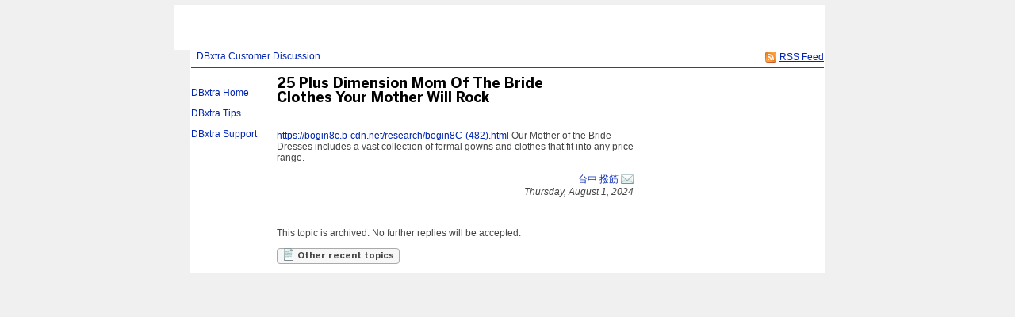

--- FILE ---
content_type: text/html;charset=utf-8
request_url: https://dbxtra.fogbugz.com/default.asp?Discuss.2.105079.0
body_size: 7549
content:
 <!DOCTYPE html PUBLIC "-//W3C//DTD XHTML 1.0 Transitional//EN" "http://www.w3.org/TR/xhtml1/DTD/xhtml1-transitional.dtd"> <html xmlns:fb><head><script type="text/javascript">var _kmq = _kmq || [];var _kmk = _kmk || 'ecd9d211894fcedf7001af38b5f7d71de87a17f3';function _kms(u){  setTimeout(function(){    var d = document, f = d.getElementsByTagName('script')[0],    s = d.createElement('script');    s.type = 'text/javascript'; s.async = true; s.src = u;    f.parentNode.insertBefore(s, f);  }, 1);}if (_kmk !== 'BogusP4sswordWithSufficientComplexity' && !!_kmk) {_kms('//i.kissmetrics.com/i.js');_kms('//scripts.kissmetrics.com/' + _kmk + '.2.js');}</script><meta http-equiv="Content-Type" content="text/html;charset=utf-8" /><meta name="viewport" content="initial-scale=0.75" />
                <!-- Global site tag (gtag.js) - Google Analytics -->
                <script async src="https://www.googletagmanager.com/gtag/js?id=UA-225715-36"></script>
                <script>
                    window.dataLayer = window.dataLayer || [];
                    function gtag(){ dataLayer.push(arguments); }
                    gtag('js', new Date());

                    gtag('config', 'UA-225715-36');
                </script>
                
	<meta name="application-name" content="FogBugz - dbxtra.fogbugz.com" />
	<meta name="msapplication-tooltip" content="FogBugz - dbxtra.fogbugz.com" />
	<meta name="msapplication-task" content="name=List Cases;action-uri=default.asp?pg=pgList;icon-uri=images/jumplist/list_cases.ico" />
	<meta name="msapplication-task" content="name=New Case;action-uri=default.asp?pg=pgEditBug&amp;command=new;icon-uri=images/jumplist/new_case.ico" />
	<meta name="msapplication-task" content="name=Send Email;action-uri=default.asp?pg=pgEditBug&amp;command=newemail;icon-uri=images/jumplist/send_email.ico" />
	<meta name="msapplication-task" content="name=Kiln;action-uri=https://dbxtra.kilnhg.com;icon-uri=images/jumplist/kiln.ico" />
	<meta name="msapplication-task" content="name=FogBugz Help;action-uri=https://support.fogbugz.com/hc/en-us;icon-uri=images/jumplist/help.ico" /><meta name="robots" content="nofollow" /><title>DBxtra Customer Discussion - 25 Plus Dimension Mom Of The Bride Clothes Your Mother Will Rock</title>
	<link rel="stylesheet" href="https://d37qfxqr6yo2ze.cloudfront.net/822924000/Content/styles/main-FogBugz.css?8.22.924H.20260106083105">
	<style type="text/css">
		.bugviewWidth { width: 757px; }
		div.ixBug { width: 187px; }
		#bugviewContainerSide { width: 170px; }
		.bugFields,.bugevents { margin-left: 192px; }

		
			.fb-wiki-feature {display: none !important;}
		

		

		
			.fb-time-feature {display: none !important;}
		

		* { font:12px Trebuchet MS, Helvetica, Arial;} 
body
{
	background-color:#f0f0f0;
	color:#000;
	margin:0;
	padding:0;
	font:12px Trebuchet MS, Helvetica, Arial;
	font-family:Verdana, Arial, Helvetica, sans-serif;
}

a
{
		font:12px Trebuchet MS, Helvetica, Arial;
}
a:hover {
	color: green;
	font:12px "Trebuchet MS", Helvetica, Arial;
}
a:visited {
	font:12px "Trebuchet MS", Helvetica, Arial;
}

h1
{
	color:#000;
	font:14px "Trebuchet MS", Helvetica, Arial;
	margin:0 0 6px;
}
h2
{
	color:#000;
	font:14px "Trebuchet MS", Helvetica, Arial;
	text-align:left;
	margin:16px 0 15px;
}

h3
{
	color:#000;
	font:12px "Trebuchet MS", Helvetica, Arial;
	text-align:left;
	width:200px;
	margin:80px 0 15px;
}



		 
			html > body {
				/* NON-IE ONLY: Keep vertical scrollbar around, regardless of page height */
				overflow-x: auto;
				overflow-y: scroll;
			}
		

	</style>
	
	<!-- Conditional Comment for IE-only styles...will override the imported styles.asp definitions. -->
	<!--[if IE]>
	<style>
		table.bugs nobr
		{
			padding-right: 	0;
		}
		body .popupRow
		{
			display: 	block;
		}
	</style>
	<![endif]-->
	<!--[if lt IE 7]>
	<style>
		#Menu_Favorites:hover, #Menu_Favorites:active, #Menu_Favorites:focus {
			position: relative;
			left: -1px;
		}
	</style>
	<![endif]--><link type="text/css" rel="stylesheet" href="styles.asp?rgixPlugins=15%2c13%2c11%2c7%2c24%2c10%2c12%2c20%2c6%2c26%2c32&amp;sVersions=1.1.1.28%2c1.0.0.26%2c1.0.13.0%2c3.0.96%2c1.3.0.13%2c1.0.1.39%2c1.0.0.7%2c2.0.1.18%2c1.2.8.0%2c1.0.0.3%2c1.7.0.0&amp;20260106083105" /><link type="application/rss+xml" rel="alternate" title="Discussion Group" href="default.asp?pg=pgRss&amp;ixDiscussGroup=2" /> <script id="requiredGlobals1">
		var g_ctznOffsetOnServerStandardTime = -21600;
		var g_ctznOffsetOnServerDaylightTime = -21600;
		var g_ctzrgDaylightStart = [2026,10,1,2,0,0];
		var g_ctzrgStandardStart = [2026,3,5,2,0,0];
		function GetLocaleDate() { return 'mm\/dd\/yyyy'; }
		function GetLocaleTime() { return 'hh:mm AM'; }
		function GetLocaleDecimalDelimiter() { return '.'; }
		function GetCalendarTip() { return 'Enter a date as mm\/dd\/yyyy. You can also enter English phrases like \'today\', \'tomorrow\', \'in 3 days\', \'in 2 months\', \'next Tuesday\', etc.'; }
		function IsLoggedIn() { return false; }
		function DefaultAsp() { return 'default.asp'; }

		// Globals
		var sDefaultURI = 'default.asp';
		var sTicket = '';
		var g_sFilterName = '';
		var fAlaCarte = true;
		var fPlatformChrome = false;
		var sPersonEditUrlPrefix = 'f\/userPrefs\/';
		var fStoreAttachmentsInS3Enabled = false;
		var sToken = '';
		</script><script type="text/javascript" src="/staticjs.asp?sType=Generated&amp;lang=en-US&amp;20260106083105"></script><script type="text/javascript" src="https://d37qfxqr6yo2ze.cloudfront.net/822924000/Content/jspkg/FogBugz.js?20260106083105"></script><script id="requiredGlobals2">
			var dtExpires = new Date();
			dtExpires.setUTCDate(dtExpires.getUTCDate() + 14);
			setCookie("fJS", "1", dtExpires);
			// More Globals
			var theMgr = new PopupMgr();
			var cal = new Calendar();
			var clo = new Clock();
		</script><script type="text/javascript" src="staticJS.asp?rgixPlugins=13%2c7%2c10%2c12&amp;sVersions=1.0.0.26%2c3.0.96%2c1.0.1.39%2c1.0.0.7&amp;20260106083105"></script><link rel="shortcut icon" href="/favicon_fogbugz.ico" type="image/ico" /></head><!-- see http://naeblis.cx/rtomayko/weblog/PerSiteUserStyles -->

	
	<body onunload="bodyUnload();" id="www-fogcreek-com-fogbugz" class="" ><div id="menuDisappearingMaskDiv" style="display:none;position:absolute;top:0px;left:0px;height:0px;width:0px;z-index:1;" onmousedown="javascript:return (theMgr.hideAllPopups() || KeyManager.cleanupOnClick());">&nbsp;</div><div id="idClickmaskSnippetDiv" style="display:none;position:absolute;top:0px;left:0px;height:0px;width:0px;z-index:1;" onmousedown="hideSnippetHelper(); hideSnippetWarning(); return false;">&nbsp;</div><span id="kbCursor" style="display:none;position:absolute;z-index:1"><img src="https://d37qfxqr6yo2ze.cloudfront.net/822924000/images/cursor.gif" alt="&gt;" /></span>
	<div id="caseIdPopup" class="caseIdPopup" style="display:none" onmouseover="IdPop.stopHide();" onmouseout="IdPop.hide();">
		<div id="caseIdContent" class="caseIdContent" >&nbsp;</div>
	</div>
<span id="containerPopupWikiPrototype"><div id="panemaskpopupWikiPrototypeDiv" style="display:none;position:absolute;top:0px;left:0px;height:0px;width:0px;z-index:1;" onmousedown="EditableTableManager.hideAllPanes();theMgr.hideAllPopups();return false;">&nbsp;</div>
	<div id="editpopupWikiPrototype" style="position:absolute;opacity:0.4;filter:alpha(opacity=40);z-index:4;display:none;;" class="editableTableMain">
	<div id="panemaskSmallpopupWikiPrototypeDiv" style="display:none;position:absolute;top:0px;left:0px;height:0px;width:0px;z-index:1;" onmousedown="javascript:return (theMgr.hideAllPanePopups() || KeyManager.deactivateHotKeys());">&nbsp;</div>
	<div class="editableTableTopBar" onmousedown="EditableTableManager.mousedownTopBar(this);" id="topbarpopupWikiPrototype">&nbsp;</div>

	<div id="editable" style="display:none;" class="editableTablePane">

	</div>

	<br />
	</div>
</span>
	<div class="popover personDetails" id="personPopover">
		<div class="personDetailsContainer">

			<div class="personDetailsInfo" id="personDetailsInfo">
				<span class="personDetailsFullNameWrapper wrap" id="personDetailsFullNameWrapper">
					<a id="personDetailsFullName"></a><br/>
				</span>
				
				<span class="personDetailsContactInfo">
					<span class="personDetailsEmailWrapper" id="personDetailsEmailWrapper"><img src="https://d37qfxqr6yo2ze.cloudfront.net/822924000/images/email.png"/>&nbsp;<a id="personDetailsEmail"></a>&nbsp;<br/></span>
					<span class="personDetailsPhoneWrapper" id="personDetailsPhoneWrapper"><img src="https://d37qfxqr6yo2ze.cloudfront.net/822924000/images/phone.png"/><span id="personDetailsPhone"></span><br/></span>
					<span class="personDetailsDescription wrap" id="personDetailsDescription"></span>
				</span>
			</div>

			<div class="profilePictureContainer">
				<img class="profilePicture" id="personDetailsProfilePicture" />
			</div>

		</div>
	</div>
<div class="clear">&nbsp;</div><div id="mainArea" class="mainArea"><style type="text/css">
<!--

ul
{
	margin-left:12px;
	list-style-type:square;
	list-style-position:outside;
	padding:4px;
}


#container
{
	text-align:left;
	width:800px;
	background-color:#fff;
	margin:0 auto;
}

#header
{
	background-color:#fff;
	background-image:url(https://www.plimus.com/plimus/developers/81370/DBxtra.gif);
	background-repeat:no-repeat;
	height:57px;
	position:relative;
	margin:0;
margin-left: -20px;
}


#content
{
	width:800px;
	background-color:#fff;
	font-family:"Times New Roman", Times, serif;
}
#content a:hover
{
	font-family:"Times New Roman", Times, serif;
color: red;
}



-->
</style>
<div id="container">
<div id="header"> 
  </div>
<div id="content"> </div>

	<table>

	<tr>
		<td colspan="2">	
		<h1 class="discuss">
			<div class="rss">
				<a href="default.asp?pg=pgRss&amp;ixDiscussGroup=2" title="You can subscribe to this discussion group using an RSS feed reader."><img src="https://d37qfxqr6yo2ze.cloudfront.net/822924000/images/rss.gif" width="16" height="16" border="0" alt="You can subscribe to this discussion group using an RSS feed reader." title="You can subscribe to this discussion group using an RSS feed reader."  /></a>
				<a href="default.asp?pg=pgRss&amp;ixDiscussGroup=2" title="You can subscribe to this discussion group using an RSS feed reader.">
				<span>RSS Feed</span>
				</a>
			</div>
		<a href="default.asp?Discuss" id="idThisDiscussionGroup">DBxtra Customer Discussion</a> </h1>
		<p class="discuss"></p>
		</td>
	</tr>


	<tr>
	
	
	<td class="discussSideBar" width="125" valign="top">
		<p><a href="http://www.dbxtra.com">DBxtra Home</a> </p>
<p><a href="http://www.dbxtra.com/tips">DBxtra Tips</a></p>
<p><a href="http://www.dbxtra.com/support.htm">DBxtra Support </a></p>
	</td>
	
		
	<td class="discuss" width="800" valign="top">
	<div class="discussThread">
	<div id="containerDiscussTopic105079"><table border=0 cellspacing=0 cellpadding=0><tr valign=top><td><h3 class="discuss">25 Plus Dimension Mom Of The Bride Clothes Your Mother Will Rock</h3></td></tr></table>
		<a name="discussTopic105079"></a>
		<div >

		<div class="discussBody">
		<a target="_blank" rel="nofollow noopener noreferrer" href="https://bogin8c.b-cdn.net/research/bogin8C-(482).html">https://bogin8c.b-cdn.net/research/bogin8C-(482).html</a> Our Mother of the Bride Dresses includes a vast collection of formal gowns and clothes that fit into any price range.
		
		</div>
	
		<div class="discussSign">
		<a href="https://bogin8c.b-cdn.net/research/bogin8C-(482).html" rel="nofollow noopener noreferrer" title="https://bogin8c.b-cdn.net/research/bogin8C-(482).html">台中 撥筋</a> <a href="default.asp?pg=pgComposeEmailReply&amp;ixDiscussGroup=2&amp;ixDiscussTopic=105079&amp;ixDiscussTopicParent=105079" title="Send private email"><img src="https://d37qfxqr6yo2ze.cloudfront.net/822924000/images/email.png" width="16" height="16" border="0" alt="Send private email" /></a><br />
				
			Thursday, August 1, 2024

			<div class="clear">&nbsp;</div>

		</div><div class="discussAdmin" id="containerDiscussAdmin105079">
			<span id="adminDeleting" style="display:none;">Deleting&nbsp;&hellip;</span>
			<span id="adminApproving" style="display:none;">Approving&nbsp;&hellip;</span>
			<span id="adminControls">
			

			
			
			
			</span>
			<div style="height:1; width:1">&nbsp;</div>
		</div>
		</div>
	</div>
		<div class="discussCommands">

			
				
				<p><i>This topic is archived. No further replies will be accepted.</i></p>
			
			

			<a href="default.asp?pg=pgDiscussTopics&amp;ixDiscussGroup=2"
				id="idOtherTopics" class="dlgButton">
				<img src="https://d37qfxqr6yo2ze.cloudfront.net/822924000/images/article.png" width="16" height="16" border="0" alt="Other recent topics" title="Other recent topics"  />
				Other recent topics
			</a>
			
			
			<br />&nbsp;

		</div>
		
		
		
	</div>
	
	</td>
	</tr>
	</table>
</div><a id="safeFocus"></a><script type="text/javascript">
				var g_fFBOD = true;
				var g_sFBOD = "fogbugz.com";
				var g_ixGeneration = 822924000;
				var g_sStaticContentPrefix = "https://d37qfxqr6yo2ze.cloudfront.net/822924000";
			var g_fCanAddToDictionary  = IsLoggedIn();if (window.g_config) g_config.sCasePrefix = '';
</script><script type="text/javascript">
			function CTZGetToday() { return '1/15/2026'; }
			function CTZGetWorkdayStart() { return '9:00 AM'; }
	
</script><script type="text/javascript">g_ActionTokens.setTokens({"preDocListAdd":"9944b18f51bafff4cf87513a1472b9f8","preDocListRemove":"bb39a710ce185d88d807f2d3422d9010","preDocListBulkRemove":"b1a41b10678facc97b83e7ac9e04d52b","preDocListToggle":"5acaf3b1f40beac803c968d9f2e48e25","preDocListMoveUp":"baa9ef993ab1a87ef1798684fe68fe91","preDocListMoveDown":"a5ae464d78848fc208a71d5515e8201f","preDocListMove":"d9e224df8e879a972c2060d9e2e48a74","preWikiNewPage":"20ad7928c0a175c2ea9ab1fb7f53e37d","preSaveWikiPage":"fa78bf550d3ad497512ca16e5bd91cf4","preSaveCurrentFilterAs":"11c095dc469738e417ef01803652feec","preSaveSearchAsFilter":"6daf6839d54264f24701e6ec5236a822","preEditFixFor":"39f8c419d8a8fd7fd321895a0675cb0a","preNewFixFor":"3a43fc30dd41f4009cd71e27597e800e","preDiscussDelete":"ca39e01e3eaf3518405de3ad00237fdd","preDeleteArea":"bdca7bcb28e33c73f8e9c2c7f342586a","preNewArea":"9fe1b1c130612fd13cbf2c3d23f0487e","preEditArea":"ea8473229e7f24b6b833de5dd31763cf","preWikiUpload":"c8f3622abfb10851567e98cb18245391","preChangeBug":"f6bbc55bbf40847419a3a82ee89a72f0","preSetPermission":"fe194b3172eb53ac665d288d6969b5ba","preDeleteFilter":"dd4a5f1b842bc20619e77bfacedd1613","loadBug":"43e55bb9513476931c0f49fcfdbcbd43","preSetDefaultTemplate":"1d34509c6553f21732f074259fb98470","preEditGroup":"e3946903309525671256a3265c2e2f8c","preEditPermissions":"f0ae8e53a3fe82aea3847efd8fd4aa60","preSpeedySignup":"348d322152abc2a29ac177ed0ffc1c07","preEditTieredAccount":"f77486df958e0b225198e7a5425fa465","preSubmitBug":"37ee8619c48fa29a01d0cdc01e82b5c6"});
	if (fb.snippet) { 
		fb.snippet.setSnippetKey(""); 
	}
	KeyManager.setSnippetKey("");
	
</script><script type="text/javascript" src="staticJS.asp?rgixPlugins=31%2c20%2c15%2c6%2c23%2c27%2c26&amp;sVersions=1.1.0.0%2c2.0.1.18%2c1.1.1.28%2c1.2.8.0%2c1.1.7.0%2c1.0.1.7%2c1.0.0.3&amp;20260106083105"></script><script type="text/javascript">var IPluginJS_AdminNotification_pluginPrefix = "P31_";var IPluginJS_AdminNotification_ixPlugin = "31";var IPluginJS_AdminNotification_ixPerson = "-1";var IPluginJS_AdminNotification_sActionToken = "d745dc7a1cd7ec4409ed1644e3f80bb6";</script><script type="text/javascript">window.BugMonkey.DefaultUrl = 'https://dbxtra.fogbugz.com/default.asp?';</script><script type="text/javascript">
                        if(!CaseEventEdit_INIT){
                            var CaseEventEdit_INIT = true;
                            var CaseEventEdit_sPluginPrefix = 'P15_';
                            var CaseEventEdit_sRawPageURL = 'default.asp?pg=pgPluginRaw&ixPlugin=15';
                            var CaseEventEdit_sHTMLIconAttach = '<img  src="images/paperclip.png"  border="0" />';
                            var CaseEventEdit_sHTMLIconTrash = '<img src="https://d37qfxqr6yo2ze.cloudfront.net/822924000/images/delete.png" width="16" height="16" border="0" alt="Delete" title="Delete"  />';
                            var CaseEventEdit_sHTMLIconLoading = '<img  src="images/throbber.gif"  border="0" />';
                            var CaseEventEdit_fBulkEdit = api.util.isBulkOperation();
                        }
                        var CaseEventEdit_sActionToken = 'e289354a5e40397837b7b44dc89a4267';
</script><script type="text/javascript">$(function(){
                    $("#mobile-site").live("click", function(){
                        $.cookie("fIsMobile", "true", {expires: 365 * 10, path: '/'});
                    });
                });</script><script type="text/javascript">
$(function () {
    var refresh = function () { DropListControl.refresh(elById("Notify_sNotify"), {rgOpts: $.map(NotifyPlugin.UserNames(), UnicodeClean)}); };
    refresh();
    $(window).bind('BugViewChange', refresh);
});</script><script>g_rgixTabIndex = [0,0,0,0,0,0,0,0,0,0];var g_fPageHasLoaded = true;</script>
            <script>
                (function() {
                var w=window;
                var ic=w.Intercom;
                if (typeof ic === "function") {
                    ic('reattach_activator');
                    ic('update', intercomSettings);
                }
                else {
                    var d=document;
                    var i=function() {
                        i.c(arguments)
                    };
                    i.q=[];i.c=function(args) {
                        i.q.push(args)
                    };
                    w.Intercom=i;
                    function l() {
                        var s=d.createElement('script');
                        s.type='text/javascript';
                        s.async=true;
                        s.src = 'https://widget.intercom.io/widget/08209c2037ef79503baf38cd95316d46933fedec';
                        var x=d.getElementsByTagName('script')[0];
                        x.parentNode.insertBefore(s,x);
                    }
                    if (w.attachEvent) {
                        w.attachEvent('onload', l);
                    }
                    else {
                        w.addEventListener('load',l,false);
                    }
                }
                })()
            </script></body></html>